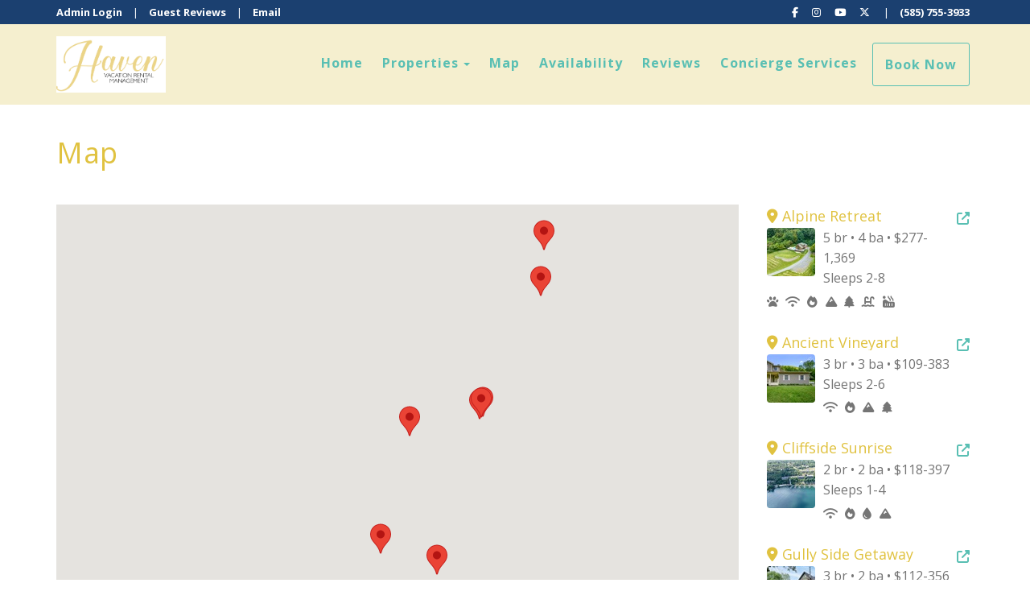

--- FILE ---
content_type: text/html; charset=utf-8
request_url: https://flxhaven.com/map
body_size: 56931
content:

<!DOCTYPE html>
<html lang="en" class="multimap page-573945909">
<head prefix="og: http://ogp.me/ns# fb: http://ogp.me/ns/fb#">
    <meta charset="utf-8" />
        <meta name="viewport" content="width=device-width, initial-scale=1.0">
    <title>Map - Haven Vacation Rental Management</title>
    <meta property="og:site_name" content="Haven Vacation Rental Management" />
        <meta property="og:title" content="Map" />
    

<style>
    :root{
        --main-font: Open Sans;
        --heading-font: Open Sans;
        --text-color: #757575;
        --primary-color: #59bfb3;
        --heading-color: #e0c240;
        --muted-text-color: #959595;
        --link-color: #59bfb3;
        --heading-link-color: #59bfb3;
    }
</style>
<link href="https://fonts.googleapis.com/css2?family=Open Sans:wght@300;400;700" rel="stylesheet" />

        <link type="text/css" rel="stylesheet" href="https://cdn.orez.io/hc/content/sitebundle.min.css?v=3e6a31c8f1f9bd9c642e48b8b14a3c9c66dfedd8" />
            <style>
            /*BeginTemplate*/ .header-line .navbar-brand.has-brand-image { height:70px; } .header-links a { text-transform: none !important; font-weight: 800 !important; }/*EndTemplate*/
        </style>

        <link rel="canonical" href="https://flxhaven.com/map" />
        <meta property="og:url" content="https://flxhaven.com/map" />

            <meta property="og:image" content="https://uc.orez.io/i/54ec9fb4082043fe91af249bd8949eab-LargeOriginal" />
            <meta property="og:image:type" content="image/jpeg" />
            <meta property="og:image:width" content="2840" />
            <meta property="og:image:height" content="1596" />
    

    
    <style>
        .map-property {
            clear: both;
            padding: 5px;
            cursor: pointer;
            border-radius: 4px;
        }

            .map-property:hover {
                padding: 4px;
                background-color: #fafafa;
                border: 1px solid #f0f0f0;
                color: #2a6496;
            }

            .map-property.map-selected {
                padding: 4px;
                background-color: #f0f0f0;
                border: 1px solid #ccc;
                box-shadow: 1px 1px 3px #ccc;
            }
    </style>

        <link rel="icon" href="https://uc.orez.io/f/80e2cec4a44540d9ae78904c9bc64ced" />
        <link rel="shortcut icon" href="https://uc.orez.io/f/80e2cec4a44540d9ae78904c9bc64ced" />
    <meta name="generator" content="OwnerRez" />

<script>
window.dataLayer = window.dataLayer || [];
function gtag(){dataLayer.push(arguments);}
gtag('set', 'linker', { 'accept_incoming': true });
gtag('js', new Date());
gtag('config', 'G-PGFCGNXFXY', { 'cookie_flags': 'SameSite=None;Secure','send_page_view': true, 'debug_mode':true });
</script>
<script async src="//www.googletagmanager.com/gtag/js?id=G-PGFCGNXFXY"></script>
            <script>
            !function(f,b,e,v,n,t,s){if(f.fbq)return;n=f.fbq=function(){n.callMethod?
n.callMethod.apply(n,arguments):n.queue.push(arguments)};if(!f._fbq)f._fbq=n;

// FB is a bunch of dunderheads: https://github.com/segment-integrations/analytics.js-integration-facebook-pixel/pull/8
n.disablePushState = true;

n.push=n;n.loaded=!0;n.version='2.0';n.queue=[];t=b.createElement(e);t.async=!0;
t.src=v;s=b.getElementsByTagName(e)[0];s.parentNode.insertBefore(t,s)}(window,
document,'script','//connect.facebook.net/en_US/fbevents.js');

fbq('init', '632716720862456');
fbq('track', 'PageView');

            </script>
    
</head>
<body>
    <div class="header-container navbar-fixed-top" id="header-bar">
            <div class="visible-lg">
                

    <style>
        #header-line-e9b2fa2d-dd62-422e-b29c-7cdf0e95a240 {
            --line-padding: 5px;
                
                --line-font-size: 0.8em;
                
            --bg-color: rgba(27, 64, 112, 1);;
                
                --text-color: rgba(255, 255, 255, 1);
                --link-color: rgba(255, 255, 255, 1);
                
                        --button-color: var(--text-color);
            --button-bg-color: transparent;
            --button-color-hover: var(--bg-color);
            --button-padding: 15px;
            --line-bg-image: none;
        }
        #header-line-72e5953d-7389-4a37-9551-720619e11f44 {
            --line-padding: 15px;
            --bg-color: rgba(244, 238, 202, 0.9);
                
                --text-color: var(--primary-color);
                
                        --button-color: var(--text-color);
            --button-bg-color: transparent;
            --button-color-hover: var(--bg-color);
            --button-padding: 15px;
            --line-bg-image: none;
        }
    </style>

<div class="header header-desktop" id="header-11629">

        <div id="header-line-e9b2fa2d-dd62-422e-b29c-7cdf0e95a240" class="not-sticky-top header-line-container" style="z-index:1">
            <div class="container">
                <div class="header-line">
    <div class="header-line-section section-left section-links">

<div class="header-links">
    <ul class="list-inline">
                <li class="header-links-url">
                    <a href="https://app.ownerrez.com">
Admin Login
                    </a>
                </li>
                <li class="header-links-text"><span>|</span></li>
                <li class="header-links-page">
                    <a href="/reviews">
Guest Reviews
                    </a>
                </li>
                <li class="header-links-text"><span>|</span></li>
                <li class="header-links-profileemail">
                    <a href="mailto:guestrelations@flxhaven.com">
Email
                    </a>
                </li>
    </ul>
</div>

    </div>
                                            <div class="header-line-section section-right section-links">

<div class="header-links">
    <ul class="list-inline">
                <li class="header-links-social">
                    <a href="https://www.facebook.com/HavenVRM" target="_blank">
<i class="fab fa-facebook-f"></i>
                            <span class="sr-only">Facebook</span>
                    </a>
                </li>
                <li class="header-links-social">
                    <a href="https://www.instagram.com/flxhaven" target="_blank">
<i class="fab fa-instagram"></i>
                            <span class="sr-only">Instagram</span>
                    </a>
                </li>
                <li class="header-links-social">
                    <a target="_blank">
<i class="fab fa-youtube"></i>
                            <span class="sr-only">YouTube</span>
                    </a>
                </li>
                <li class="header-links-social">
                    <a target="_blank">
<i class="fa-brands fa-x-twitter"></i>
                            <span class="sr-only">X (Twitter)</span>
                    </a>
                </li>
                <li class="header-links-text"><span>|</span></li>
                <li class="header-links-profilephone">
                    <a href="tel:(585) 755-3933">
(585) 755-3933
                    </a>
                </li>
    </ul>
</div>

    </div>
                </div>
            </div>
        </div>
        <div id="header-line-72e5953d-7389-4a37-9551-720619e11f44" class="not-sticky-top header-line-container">
            <div class="container">
                <div class="header-line">
    <div class="header-line-section section-left">

<div class="header-logo">
    <a href="/" class="navbar-brand has-brand-image" title="Haven Vacation Rental Management" style="background-image:url(&#39;https://uc.orez.io/f/b90f2241f625423e99b4c0ef9d44e0cd&#39;)">
    </a>
</div>    </div>
                                            <div class="header-line-section section-right section-links">

<div class="header-links">
    <ul class="list-inline">
                <li class="header-links-menu first">
                    <a href="/">Home</a>
                </li>
            <li class="dropdown header-links-menu">
                    <a href="/properties" style="display:inline-block;padding-right:0px;">Properties</a>
                    <a class="dropdown-toggle" data-toggle="dropdown" href="#" style="display:inline-block;">
                        <span class="border-line"></span>
                        <b class="caret"></b>
                        <span class="sr-only">Toggle Dropdown</span>
                    </a>
                <ul class="dropdown-menu">

                                <li><a href="/alpine-retreat-orp5b61858x">Alpine Retreat</a></li>
                                <li><a href="/ancient-vineyard-orp5b5809ax">Ancient Vineyard</a></li>
                                <li><a href="/cliffside-sunrise-orp5b6c060x">Cliffside Sunrise</a></li>
                                <li><a href="/gully-side-getaway-orp5b5b8a0x">Gully Side Getaway</a></li>
                                <li><a href="/hearthstone-house-orp5b5d607x">Hearthstone House</a></li>
                                <li><a href="/husky-hill-orp5b6ee66x">Husky Hill</a></li>
                                <li><a href="/infinite-views-orp5b56dc5x">Infinite Views</a></li>
                                <li><a href="/pines-at-castle-creek-orp5b6cc64x">Pines at Castle Creek</a></li>
                                <li><a href="/serenity-orp5b5e00bx">Serenity</a></li>
                                <li><a href="/the-boat-house-orp5b6c061x">The Boat House</a></li>
                </ul>
            </li>
                <li class="active header-links-menu">
                    <a href="/map">Map</a>
                </li>
                <li class="header-links-menu">
                    <a href="/availability">Availability</a>
                </li>
                <li class="header-links-menu">
                    <a href="/reviews">Reviews</a>
                </li>
                <li class="header-links-menu last">
                    <a href="/concierge-services-573954404">Concierge Services</a>
                </li>
                <li class="header-links-page">
                    <a class="btn btn-default" href="/book">
Book Now
                    </a>
                </li>
    </ul>
</div>

    </div>
                </div>
            </div>
        </div>
</div>


            </div>
            <div class="visible-xs visible-sm visible-md">
                

    <style>
        #header-line-e1609f04-f1ef-445b-a8e2-b54241655305 {
            --line-padding: 5px;
            --bg-color: rgba(244, 238, 202, 0.9);
                
                --text-color: var(--primary-color);
                
                        --button-color: var(--text-color);
            --button-bg-color: transparent;
            --button-color-hover: var(--bg-color);
            --button-padding: 15px;
            --line-bg-image: none;
        }
    </style>

<div class="header header-phone" id="header-11630">

        <div id="header-line-e1609f04-f1ef-445b-a8e2-b54241655305" class="not-sticky-top header-line-container">
            <div class="container">
                <div class="header-line">
    <div class="header-line-section section-left section-links">

<div class="header-links">
    <ul class="list-inline">
                        <li class="header-link-menu">
                            <a class="btn btn-default header-menu-toggle collapsed" data-toggle="collapse" data-target="#header-menu-phone-container">
                                <i class="glyphicon glyphicon-align-justify"></i>
                                <span class="sr-only">Toggle navigation</span>
                            </a>
                            <div id="header-menu-phone-container" class="header-menu-container collapse">
                                <ul>
                                                    <li class="header-links-menu first">
                    <a href="/">Home</a>
                </li>
            <li class="dropdown header-links-menu">
                    <a href="/properties" style="display:inline-block;padding-right:0px;">Properties</a>
                    <a class="dropdown-toggle" data-toggle="dropdown" href="#" style="display:inline-block;">
                        <span class="border-line"></span>
                        <b class="caret"></b>
                        <span class="sr-only">Toggle Dropdown</span>
                    </a>
                <ul class="dropdown-menu">

                                <li><a href="/alpine-retreat-orp5b61858x">Alpine Retreat</a></li>
                                <li><a href="/ancient-vineyard-orp5b5809ax">Ancient Vineyard</a></li>
                                <li><a href="/cliffside-sunrise-orp5b6c060x">Cliffside Sunrise</a></li>
                                <li><a href="/gully-side-getaway-orp5b5b8a0x">Gully Side Getaway</a></li>
                                <li><a href="/hearthstone-house-orp5b5d607x">Hearthstone House</a></li>
                                <li><a href="/husky-hill-orp5b6ee66x">Husky Hill</a></li>
                                <li><a href="/infinite-views-orp5b56dc5x">Infinite Views</a></li>
                                <li><a href="/pines-at-castle-creek-orp5b6cc64x">Pines at Castle Creek</a></li>
                                <li><a href="/serenity-orp5b5e00bx">Serenity</a></li>
                                <li><a href="/the-boat-house-orp5b6c061x">The Boat House</a></li>
                </ul>
            </li>
                <li class="active header-links-menu">
                    <a href="/map">Map</a>
                </li>
                <li class="header-links-menu">
                    <a href="/availability">Availability</a>
                </li>
                <li class="header-links-menu">
                    <a href="/reviews">Reviews</a>
                </li>
                <li class="header-links-menu last">
                    <a href="/concierge-services-573954404">Concierge Services</a>
                </li>

                                </ul>
                            </div>
                        </li>
                <li class="header-links-page">
                    <a class="btn btn-default" href="/book">
Book Now
                    </a>
                </li>
    </ul>
</div>

    </div>
                        <div class="header-line-section section-center">

<div class="header-logo">
    <a href="/" class="navbar-brand has-brand-image" title="Haven Vacation Rental Management" style="background-image:url(&#39;https://uc.orez.io/f/b90f2241f625423e99b4c0ef9d44e0cd&#39;)">
    </a>
</div>    </div>
                        <div class="header-line-section section-right section-links">

<div class="header-links">
    <ul class="list-inline">
                <li class="header-links-profilephone">
                    <a href="tel:(585) 755-3933">
Call
                    </a>
                </li>
    </ul>
</div>

    </div>
                </div>
            </div>
        </div>
</div>


            </div>
    </div>
    
    <div id="content" class="container">
        <div class="body-content">
                <div class="row">
                    <div class="col-md-12">
                        <h1 class="page-header">
                            Map
                        </h1>
                    </div>
                </div>
            





    <div class="row">
        <div class="col-md-9">
            <div id="map" style="width: 100%; border: 1px solid #ccc; margin-bottom: 20px; box-shadow: 1px 1px 3px #ccc; "></div>
        </div>
        <div id="map-locations" class="col-md-3 hidden-sm hidden-xs" style="max-height:1000px;overflow-y:auto">
                <div class="map-property clearfix"
                     data-id="399448" data-name="Alpine Retreat"
                     data-latitude="42.73784650" data-longitude="-77.39537620"
                     data-latitude-approximate="42.73775966" data-longitude-approximate="-77.39500575" 
                     data-approximate="true"
                     data-slug="alpine-retreat-orp5b61858x"
                     data-address="Canandaigua, NY 14424"
                     data-image="https://uc.orez.io/i/4fcd296cc62441aca9c80cb48158e34c-Thumb" style="margin-bottom:20px">
                    <a class="pull-right" href="/alpine-retreat-orp5b61858x" style="margin-left:5px">
                        <i class="fas fa-external-link-alt"></i>
                        <span class="sr-only">Open new tab</span>
                    </a>
                    <a id="pname-ORP399448" href="#alpine-retreat-orp5b61858x" style="text-decoration:none"><h4 style="margin-top:0;margin-bottom:5px;white-space:nowrap;overflow:hidden;text-overflow:ellipsis"><i class="fas fa-map-marker-alt"></i> Alpine Retreat</h4></a>
                    <div>
                            <span class="" style="float:left;margin-right:10px">
                                <img class="thumbnail" style="margin-bottom:0" width="60" height="60" src="https://uc.orez.io/i/4fcd296cc62441aca9c80cb48158e34c-Thumb" aria-labelledby="pname-ORP399448" />
                            </span>
                                                    <span>
                                    5 br
                                                                     &bull; 
                                                                    4 ba
                                                                         &bull; 
$277-1,369                                    <br />
                            </span>
                                Sleeps 2-8
                                <div style="zoom:.9;margin-top: 5px">
                                        <span style="white-space:nowrap;margin-right:6px" title="Allows pets"><i class="fas fa-paw"></i></span>
                                                                                                                <span style="white-space:nowrap;margin-right:6px" title="Internet"><i class="fas fa-wifi"></i></span>
                                                                            <span style="white-space:nowrap;margin-right:6px" title="Fireplace"><i class="fas fa-fire"></i></span>
                                                                                                                <span style="white-space:nowrap;margin-right:6px" title="Mountain"><i class="fas fa-mountain"></i></span>
                                                                            <span style="white-space:nowrap;margin-right:6px" title="Forest"><i class="fas fa-tree"></i></span>
                                                                            <span style="white-space:nowrap;margin-right:6px" title="Private Pool"><i class="fas fa-swimming-pool"></i></span>
                                                                            <span style="white-space:nowrap;margin-right:6px" title="Hot Tub"><i class="fas fa-hot-tub"></i></span>
                                </div>
                    </div>
                </div>
                <div class="map-property clearfix"
                     data-id="360602" data-name="Ancient Vineyard"
                     data-latitude="42.66487680" data-longitude="-77.41882670"
                     data-latitude-approximate="42.66445311" data-longitude-approximate="-77.41976176" 
                     data-approximate="true"
                     data-slug="ancient-vineyard-orp5b5809ax"
                     data-address="Naples, NY 14512"
                     data-image="https://uc.orez.io/i/cb0552749f354b0ba7d2ff340a35872c-Thumb" style="margin-bottom:20px">
                    <a class="pull-right" href="/ancient-vineyard-orp5b5809ax" style="margin-left:5px">
                        <i class="fas fa-external-link-alt"></i>
                        <span class="sr-only">Open new tab</span>
                    </a>
                    <a id="pname-ORP360602" href="#ancient-vineyard-orp5b5809ax" style="text-decoration:none"><h4 style="margin-top:0;margin-bottom:5px;white-space:nowrap;overflow:hidden;text-overflow:ellipsis"><i class="fas fa-map-marker-alt"></i> Ancient Vineyard</h4></a>
                    <div>
                            <span class="" style="float:left;margin-right:10px">
                                <img class="thumbnail" style="margin-bottom:0" width="60" height="60" src="https://uc.orez.io/i/cb0552749f354b0ba7d2ff340a35872c-Thumb" aria-labelledby="pname-ORP360602" />
                            </span>
                                                    <span>
                                    3 br
                                                                     &bull; 
                                                                    3 ba
                                                                         &bull; 
$109-383                                    <br />
                            </span>
                                Sleeps 2-6
                                <div style="zoom:.9;margin-top: 5px">
                                                                                                                <span style="white-space:nowrap;margin-right:6px" title="Internet"><i class="fas fa-wifi"></i></span>
                                                                            <span style="white-space:nowrap;margin-right:6px" title="Wood Stove"><i class="fas fa-fire"></i></span>
                                                                                                                <span style="white-space:nowrap;margin-right:6px" title="Mountain"><i class="fas fa-mountain"></i></span>
                                                                            <span style="white-space:nowrap;margin-right:6px" title="Forest"><i class="fas fa-tree"></i></span>
                                                                                                        </div>
                    </div>
                </div>
                <div class="map-property clearfix"
                     data-id="442464" data-name="Cliffside Sunrise"
                     data-latitude="42.75025190" data-longitude="-77.33375590"
                     data-latitude-approximate="42.75005007" data-longitude-approximate="-77.33288125" 
                     data-approximate="true"
                     data-slug="cliffside-sunrise-orp5b6c060x"
                     data-address="Canandaigua, NY 14424"
                     data-image="https://uc.orez.io/i/a4110f7e8a794ec58cf63a09feb2f4b2-Thumb" style="margin-bottom:20px">
                    <a class="pull-right" href="/cliffside-sunrise-orp5b6c060x" style="margin-left:5px">
                        <i class="fas fa-external-link-alt"></i>
                        <span class="sr-only">Open new tab</span>
                    </a>
                    <a id="pname-ORP442464" href="#cliffside-sunrise-orp5b6c060x" style="text-decoration:none"><h4 style="margin-top:0;margin-bottom:5px;white-space:nowrap;overflow:hidden;text-overflow:ellipsis"><i class="fas fa-map-marker-alt"></i> Cliffside Sunrise</h4></a>
                    <div>
                            <span class="" style="float:left;margin-right:10px">
                                <img class="thumbnail" style="margin-bottom:0" width="60" height="60" src="https://uc.orez.io/i/a4110f7e8a794ec58cf63a09feb2f4b2-Thumb" aria-labelledby="pname-ORP442464" />
                            </span>
                                                    <span>
                                    2 br
                                                                     &bull; 
                                                                    2 ba
                                                                         &bull; 
$118-397                                    <br />
                            </span>
                                Sleeps 1-4
                                <div style="zoom:.9;margin-top: 5px">
                                                                                                                <span style="white-space:nowrap;margin-right:6px" title="Internet"><i class="fas fa-wifi"></i></span>
                                                                            <span style="white-space:nowrap;margin-right:6px" title="Fireplace"><i class="fas fa-fire"></i></span>
                                                                            <span style="white-space:nowrap;margin-right:6px" title="Beach View, Beach, Lakefront, Lake View, Lake, Waterfront, Water View"><i class="fas fa-tint"></i></span>
                                                                            <span style="white-space:nowrap;margin-right:6px" title="Mountain View"><i class="fas fa-mountain"></i></span>
                                                                                                                                            </div>
                    </div>
                </div>
                <div class="map-property clearfix"
                     data-id="374944" data-name="Gully Side Getaway"
                     data-latitude="42.65021980" data-longitude="-77.37138560"
                     data-latitude-approximate="42.65118590" data-longitude-approximate="-77.37185779" 
                     data-approximate="true"
                     data-slug="gully-side-getaway-orp5b5b8a0x"
                     data-address="Naples, NY 14512"
                     data-image="https://uc.orez.io/i/c8783af7be7941389bbf792ad5b5001e-Thumb" style="margin-bottom:20px">
                    <a class="pull-right" href="/gully-side-getaway-orp5b5b8a0x" style="margin-left:5px">
                        <i class="fas fa-external-link-alt"></i>
                        <span class="sr-only">Open new tab</span>
                    </a>
                    <a id="pname-ORP374944" href="#gully-side-getaway-orp5b5b8a0x" style="text-decoration:none"><h4 style="margin-top:0;margin-bottom:5px;white-space:nowrap;overflow:hidden;text-overflow:ellipsis"><i class="fas fa-map-marker-alt"></i> Gully Side Getaway</h4></a>
                    <div>
                            <span class="" style="float:left;margin-right:10px">
                                <img class="thumbnail" style="margin-bottom:0" width="60" height="60" src="https://uc.orez.io/i/c8783af7be7941389bbf792ad5b5001e-Thumb" aria-labelledby="pname-ORP374944" />
                            </span>
                                                    <span>
                                    3 br
                                                                     &bull; 
                                                                    2 ba
                                                                         &bull; 
$112-356                                    <br />
                            </span>
                                Sleeps 1-6
                                <div style="zoom:.9;margin-top: 5px">
                                        <span style="white-space:nowrap;margin-right:6px" title="Allows pets"><i class="fas fa-paw"></i></span>
                                                                                                                <span style="white-space:nowrap;margin-right:6px" title="Internet"><i class="fas fa-wifi"></i></span>
                                                                            <span style="white-space:nowrap;margin-right:6px" title="Wood Stove, Firewood Provided"><i class="fas fa-fire"></i></span>
                                                                                                                                                                                                                    </div>
                    </div>
                </div>
                <div class="map-property clearfix"
                     data-id="382471" data-name="Hearthstone House"
                     data-latitude="42.82460070" data-longitude="-77.28425730"
                     data-latitude-approximate="42.82543034" data-longitude-approximate="-77.28351180" 
                     data-approximate="true"
                     data-slug="hearthstone-house-orp5b5d607x"
                     data-address="Canandaigua, NY 14424"
                     data-image="https://uc.orez.io/i/da9206206b33468b96346ac4fbfc658d-Thumb" style="margin-bottom:20px">
                    <a class="pull-right" href="/hearthstone-house-orp5b5d607x" style="margin-left:5px">
                        <i class="fas fa-external-link-alt"></i>
                        <span class="sr-only">Open new tab</span>
                    </a>
                    <a id="pname-ORP382471" href="#hearthstone-house-orp5b5d607x" style="text-decoration:none"><h4 style="margin-top:0;margin-bottom:5px;white-space:nowrap;overflow:hidden;text-overflow:ellipsis"><i class="fas fa-map-marker-alt"></i> Hearthstone House</h4></a>
                    <div>
                            <span class="" style="float:left;margin-right:10px">
                                <img class="thumbnail" style="margin-bottom:0" width="60" height="60" src="https://uc.orez.io/i/da9206206b33468b96346ac4fbfc658d-Thumb" aria-labelledby="pname-ORP382471" />
                            </span>
                                                    <span>
                                    4 br
                                                                     &bull; 
                                                                    3 ba
                                                                         &bull; 
$483-2,095                                    <br />
                            </span>
                                Sleeps 1-10
                                <div style="zoom:.9;margin-top: 5px">
                                                                                                                <span style="white-space:nowrap;margin-right:6px" title="Internet"><i class="fas fa-wifi"></i></span>
                                                                            <span style="white-space:nowrap;margin-right:6px" title="Fireplace, Firewood Provided"><i class="fas fa-fire"></i></span>
                                                                            <span style="white-space:nowrap;margin-right:6px" title="Beachfront, Beach, Lakefront, Lake View, Lake, Waterfront, Water View"><i class="fas fa-tint"></i></span>
                                                                                                                                                                                        <span style="white-space:nowrap;margin-right:6px" title="Hot Tub"><i class="fas fa-hot-tub"></i></span>
                                </div>
                    </div>
                </div>
                <div class="map-property clearfix"
                     data-id="454246" data-name="Husky Hill"
                     data-latitude="42.56152120" data-longitude="-77.36904520"
                     data-latitude-approximate="42.56167458" data-longitude-approximate="-77.36962281" 
                     data-approximate="true"
                     data-slug="husky-hill-orp5b6ee66x"
                     data-address="Prattsburgh, NY 14873"
                     data-image="https://uc.orez.io/i/ab26d265559f4de2af1d4413df07b9dc-Thumb" style="margin-bottom:20px">
                    <a class="pull-right" href="/husky-hill-orp5b6ee66x" style="margin-left:5px">
                        <i class="fas fa-external-link-alt"></i>
                        <span class="sr-only">Open new tab</span>
                    </a>
                    <a id="pname-ORP454246" href="#husky-hill-orp5b6ee66x" style="text-decoration:none"><h4 style="margin-top:0;margin-bottom:5px;white-space:nowrap;overflow:hidden;text-overflow:ellipsis"><i class="fas fa-map-marker-alt"></i> Husky Hill</h4></a>
                    <div>
                            <span class="" style="float:left;margin-right:10px">
                                <img class="thumbnail" style="margin-bottom:0" width="60" height="60" src="https://uc.orez.io/i/ab26d265559f4de2af1d4413df07b9dc-Thumb" aria-labelledby="pname-ORP454246" />
                            </span>
                                                    <span>
                                    2 br
                                                                     &bull; 
                                                                    2 ba
                                                                         &bull; 
$169-409                                    <br />
                            </span>
                                Sleeps 1-4
                                <div style="zoom:.9;margin-top: 5px">
                                        <span style="white-space:nowrap;margin-right:6px" title="Allows pets"><i class="fas fa-paw"></i></span>
                                                                                                                <span style="white-space:nowrap;margin-right:6px" title="Internet"><i class="fas fa-wifi"></i></span>
                                                                            <span style="white-space:nowrap;margin-right:6px" title="Fireplace, Firewood Provided"><i class="fas fa-fire"></i></span>
                                                                                                                <span style="white-space:nowrap;margin-right:6px" title="Mountain"><i class="fas fa-mountain"></i></span>
                                                                            <span style="white-space:nowrap;margin-right:6px" title="Forest"><i class="fas fa-tree"></i></span>
                                                                                                        </div>
                    </div>
                </div>
                <div class="map-property clearfix"
                     data-id="355781" data-name="Infinite Views"
                     data-latitude="42.85422510" data-longitude="-77.28035090"
                     data-latitude-approximate="42.85410724" data-longitude-approximate="-77.28066523" 
                     data-approximate="true"
                     data-slug="infinite-views-orp5b56dc5x"
                     data-address="Canandaigua, NY 14424"
                     data-image="https://uc.orez.io/i/54ec9fb4082043fe91af249bd8949eab-Thumb" style="margin-bottom:20px">
                    <a class="pull-right" href="/infinite-views-orp5b56dc5x" style="margin-left:5px">
                        <i class="fas fa-external-link-alt"></i>
                        <span class="sr-only">Open new tab</span>
                    </a>
                    <a id="pname-ORP355781" href="#infinite-views-orp5b56dc5x" style="text-decoration:none"><h4 style="margin-top:0;margin-bottom:5px;white-space:nowrap;overflow:hidden;text-overflow:ellipsis"><i class="fas fa-map-marker-alt"></i> Infinite Views</h4></a>
                    <div>
                            <span class="" style="float:left;margin-right:10px">
                                <img class="thumbnail" style="margin-bottom:0" width="60" height="60" src="https://uc.orez.io/i/54ec9fb4082043fe91af249bd8949eab-Thumb" aria-labelledby="pname-ORP355781" />
                            </span>
                                                    <span>
                                    4 br
                                                                     &bull; 
                                                                    4 ba
                                                                         &bull; 
$235-1,557                                    <br />
                            </span>
                                Sleeps 2-8
                                <div style="zoom:.9;margin-top: 5px">
                                                                            <span style="white-space:nowrap;margin-right:6px" title="Accessible"><i class="fas fa-wheelchair"></i></span>
                                                                            <span style="white-space:nowrap;margin-right:6px" title="Internet"><i class="fas fa-wifi"></i></span>
                                                                            <span style="white-space:nowrap;margin-right:6px" title="Fireplace"><i class="fas fa-fire"></i></span>
                                                                            <span style="white-space:nowrap;margin-right:6px" title="Beachfront, Beach View, Beach, Lakefront, Lake View, Lake, Waterfront, Water View"><i class="fas fa-tint"></i></span>
                                                                                                                                                                                        <span style="white-space:nowrap;margin-right:6px" title="Hot Tub"><i class="fas fa-hot-tub"></i></span>
                                </div>
                    </div>
                </div>
                <div class="map-property clearfix"
                     data-id="445540" data-name="Pines at Castle Creek"
                     data-latitude="42.40723380" data-longitude="-77.53130060"
                     data-latitude-approximate="42.40653951" data-longitude-approximate="-77.53081908" 
                     data-approximate="true"
                     data-slug="pines-at-castle-creek-orp5b6cc64x"
                     data-address="Avoca, NY 14809"
                     data-image="https://uc.orez.io/i/34747e3b9e044cf6941506e729a91781-Thumb" style="margin-bottom:20px">
                    <a class="pull-right" href="/pines-at-castle-creek-orp5b6cc64x" style="margin-left:5px">
                        <i class="fas fa-external-link-alt"></i>
                        <span class="sr-only">Open new tab</span>
                    </a>
                    <a id="pname-ORP445540" href="#pines-at-castle-creek-orp5b6cc64x" style="text-decoration:none"><h4 style="margin-top:0;margin-bottom:5px;white-space:nowrap;overflow:hidden;text-overflow:ellipsis"><i class="fas fa-map-marker-alt"></i> Pines at Castle Creek</h4></a>
                    <div>
                            <span class="" style="float:left;margin-right:10px">
                                <img class="thumbnail" style="margin-bottom:0" width="60" height="60" src="https://uc.orez.io/i/34747e3b9e044cf6941506e729a91781-Thumb" aria-labelledby="pname-ORP445540" />
                            </span>
                                                    <span>
                                    2 br
                                                                     &bull; 
                                                                    1 ba
                                                                         &bull; 
$115-429                                    <br />
                            </span>
                                Sleeps 1-8
                                <div style="zoom:.9;margin-top: 5px">
                                        <span style="white-space:nowrap;margin-right:6px" title="Allows pets"><i class="fas fa-paw"></i></span>
                                                                                                                <span style="white-space:nowrap;margin-right:6px" title="Internet"><i class="fas fa-wifi"></i></span>
                                                                            <span style="white-space:nowrap;margin-right:6px" title="Fireplace"><i class="fas fa-fire"></i></span>
                                                                            <span style="white-space:nowrap;margin-right:6px" title="Waterfront, Water View"><i class="fas fa-tint"></i></span>
                                                                                                                <span style="white-space:nowrap;margin-right:6px" title="Forest"><i class="fas fa-tree"></i></span>
                                                                                                        </div>
                    </div>
                </div>
                <div class="map-property clearfix"
                     data-id="385035" data-name="Serenity"
                     data-latitude="42.74840470" data-longitude="-77.33573180"
                     data-latitude-approximate="42.74859068" data-longitude-approximate="-77.33532084" 
                     data-approximate="true"
                     data-slug="serenity-orp5b5e00bx"
                     data-address="Canandaigua, NY 14424"
                     data-image="https://uc.orez.io/i/81cf3d185a2649ecb49934705c6d3a96-Thumb" style="margin-bottom:20px">
                    <a class="pull-right" href="/serenity-orp5b5e00bx" style="margin-left:5px">
                        <i class="fas fa-external-link-alt"></i>
                        <span class="sr-only">Open new tab</span>
                    </a>
                    <a id="pname-ORP385035" href="#serenity-orp5b5e00bx" style="text-decoration:none"><h4 style="margin-top:0;margin-bottom:5px;white-space:nowrap;overflow:hidden;text-overflow:ellipsis"><i class="fas fa-map-marker-alt"></i> Serenity</h4></a>
                    <div>
                            <span class="" style="float:left;margin-right:10px">
                                <img class="thumbnail" style="margin-bottom:0" width="60" height="60" src="https://uc.orez.io/i/81cf3d185a2649ecb49934705c6d3a96-Thumb" aria-labelledby="pname-ORP385035" />
                            </span>
                                                    <span>
                                    2 br
                                                                     &bull; 
                                                                    2 ba
                                                                         &bull; 
$126-430                                    <br />
                            </span>
                                Sleeps 1-4
                                <div style="zoom:.9;margin-top: 5px">
                                                                                                                <span style="white-space:nowrap;margin-right:6px" title="Internet"><i class="fas fa-wifi"></i></span>
                                                                            <span style="white-space:nowrap;margin-right:6px" title="Fireplace"><i class="fas fa-fire"></i></span>
                                                                            <span style="white-space:nowrap;margin-right:6px" title="Beachfront, Beach View, Beach, Lakefront, Lake View, Lake, Waterfront"><i class="fas fa-tint"></i></span>
                                                                            <span style="white-space:nowrap;margin-right:6px" title="Mountain View"><i class="fas fa-mountain"></i></span>
                                                                                                                                            </div>
                    </div>
                </div>
                <div class="map-property clearfix"
                     data-id="442465" data-name="The Boat House"
                     data-latitude="42.74967160" data-longitude="-77.33450700"
                     data-latitude-approximate="42.74965033" data-longitude-approximate="-77.33423728" 
                     data-approximate="true"
                     data-slug="the-boat-house-orp5b6c061x"
                     data-address="Canandaigua, NY 14424"
                     data-image="https://uc.orez.io/i/a1fb2f2305c54c43b164be17b87b7178-Thumb" style="margin-bottom:20px">
                    <a class="pull-right" href="/the-boat-house-orp5b6c061x" style="margin-left:5px">
                        <i class="fas fa-external-link-alt"></i>
                        <span class="sr-only">Open new tab</span>
                    </a>
                    <a id="pname-ORP442465" href="#the-boat-house-orp5b6c061x" style="text-decoration:none"><h4 style="margin-top:0;margin-bottom:5px;white-space:nowrap;overflow:hidden;text-overflow:ellipsis"><i class="fas fa-map-marker-alt"></i> The Boat House</h4></a>
                    <div>
                            <span class="" style="float:left;margin-right:10px">
                                <img class="thumbnail" style="margin-bottom:0" width="60" height="60" src="https://uc.orez.io/i/a1fb2f2305c54c43b164be17b87b7178-Thumb" aria-labelledby="pname-ORP442465" />
                            </span>
                                                    <span>
                                    3 br
                                                                     &bull; 
                                                                    2 ba
                                                                         &bull; 
$133-587                                    <br />
                            </span>
                                Sleeps 1-6
                                <div style="zoom:.9;margin-top: 5px">
                                                                                                                <span style="white-space:nowrap;margin-right:6px" title="Internet"><i class="fas fa-wifi"></i></span>
                                                                                                                <span style="white-space:nowrap;margin-right:6px" title="Beach View, Lakefront, Lake View, Lake, Waterfront, Water View"><i class="fas fa-tint"></i></span>
                                                                                                                                                                                </div>
                    </div>
                </div>
        </div>
    </div>




        </div>
            <footer>
                <hr />
                <p style="text-align: center;">&copy; 2026 Haven Vacation Rental Management &bull; <a href="tel:(585) 755-3933">(585) 755-3933</a> &bull; <a href="mailto:guestrelations@flxhaven.com">guestrelations@flxhaven.com</a> <br /><a rel="noopener" href="https://www.facebook.com/HavenVRM" target="_blank">Facebook</a> &bull; <a rel="noopener" href="https://www.instagram.com/flxhaven" target="_blank">Instagram</a> &bull; <a rel="noopener" href="" target="_blank">Twitter</a> &bull; <a rel="noopener" href="" target="_blank">YouTube</a></p>
            </footer>
    </div>
    
    <div class="requires-login show-if-login" style="display:none;padding: 10px 15px;background: #eee;border-top:1px solid #888;position: fixed;bottom: 0;left: 0;right: 0;font-weight: bold;text-align: center;z-index:1000" data-nosnippet>
        You're logged in to OwnerRez. Manage this site: &nbsp;
        <div class="btn-group">
                <a href="https://app.ownerrez.com/settings/hostedsites/573928348/pageedit/573945909" class="btn btn-default"><i class="fas fa-pencil-alt"> Edit Page</i></a>
            <a href="https://app.ownerrez.com/settings/hostedsites/573928348" class="btn btn-default"><i class="fas fa-cogs"> Edit Site</i></a>
                <a href="https://app.ownerrez.com/logout?site=573928348&page=573945909&property=" class="btn btn-default"><i class="fas fa-sign-out"></i> Logout</a>
        </div>
    </div>
    <script src="https://cdn.orez.io/hc/scripts/sitebundle.min.js?v=96617d914d167aeb1f19415ee4c40331af997f18"></script>
    <script>
        if (true)
            $("body:not(:has(.hero-carousel)) #content, .hero-carousel .carousel-caption").css({ "padding-top": $("#header-bar").height(), "margin-top": 0 });
        else
            $("body").css({ "padding-top": $("#header-bar").height() });
    </script>
    
    <script src="//maps.googleapis.com/maps/api/js?key=AIzaSyDWouEgyFJ4Vu4dqLoEceClPqEUcjlKVZw&loading=async&callback=initMap&libraries=marker"></script>
    <script>

        //function isScrolledIntoView(elem)
        //{
        //    var docViewTop = elem.parent().scrollTop();
        //    var docViewBottom = docViewTop + elem.parent().height();

        //    var elemTop = $(elem).offset().top;
        //    var elemBottom = elemTop + $(elem).height();

        //    return ((elemBottom <= docViewBottom) && (elemTop >= docViewTop));
        //}
        var visibleY = function (el)
        {
            var rect = el.getBoundingClientRect(), top = rect.top, height = rect.height,
                el = el.parentNode;
            do
            {
                rect = el.getBoundingClientRect();
                if (top + height <= rect.bottom === false) return false;
                // Check if the element is out of view due to a container scrolling
                if (top <= rect.top) return false;
                el = el.parentNode;
            } while (el != document.body);
            // Check its within the document viewport
            return top <= document.documentElement.clientHeight;
        };

        var initMap = () =>
        {
            var height = $("#map-locations").height();

            if (!height)
                height = $(window).height() - $(document.body).height();

            $("#map").css("height", Math.min(Math.max(height, 400), 1000) + "px");

            var map = new google.maps.Map($("#map")[0],
            {
                //center: point,
                mapId: 'MultiMapLocations',
                zoom: 8,
                scrollwheel: false//,
                //maxZoom: 17
            });

            var bounds = new google.maps.LatLngBounds();
            var infoWindows = [];
            var isApproximateOverride = null;

            const offsetLocation = (latOrLong) => new Number(latOrLong) + ((Math.random() * .002) - .001);;
            const hasLocationValue = (value) => !!value && !Number.isNaN(value);

            $(".map-property").each(function ()
            {
                var item = $(this);
                var id = item.data("id");

                var name = item.data("name");
                var address = item.data("address");
                var slug = item.data("slug");
                var image = item.data("image");

                var isApproximate = item.data("approximate");
                let lat = item.data("latitude");
                let long = item.data("longitude");

                if (isApproximateOverride == true || (isApproximateOverride == null && isApproximate))
                {
                    let latApprox = item.data("latitude-approximate");
                    let longApprox = item.data("longitude-approximate");
                    lat = hasLocationValue(latApprox) ? latApprox : offsetLocation(lat);
                    long = hasLocationValue(longApprox) ? longApprox : offsetLocation(long);
                }

                if (lat && long)
                {
                    var point = new google.maps.LatLng(lat, long);

                    const marker = new google.maps.marker.AdvancedMarkerElement({
                            position: point,
                            map: map,
                            title: name
                        });

                    var url = "/_slug_".replace("_slug_", slug);

                    var infoWindow = new google.maps.InfoWindow({
                        content: '<div style="width:250px"><a href="' + url + '">' + (image ? '<img src="' + image + '" width="60" height="60" style="float:left;margin-right:10px;" />' : '') + '<b>' + name + '</b><br />' + address + '</div>'
                    });

                    infoWindows.push(infoWindow);

                    var showThisWindow = function ()
                    {
                        for (var i = 0; i < infoWindows.length; i++)
                        {
                            if (infoWindows[i] != infoWindow)
                                infoWindows[i].close();
                        }

                        if (marker.getCenter)
                        {
                            var center = marker.getCenter();

                            center = google.maps.geometry.spherical.computeOffset(center, 800, 315);

                            infoWindow.setPosition(center);

                            infoWindow.open(map);
                        }
                        else
                            infoWindow.open(map, marker);

                        $(".map-property").removeClass("map-selected");
                        item.addClass("map-selected");

                        if (!visibleY(item[0]))
                        {
                            var top = item.parent().scrollTop() + item.position().top - 10;

                            if (top > item.parent().scrollTop())
                                top = item.parent().scrollTop() + item.position().top + item.outerHeight() + 10 - item.parent().height();

                            item.parent().animate({
                                scrollTop: top
                            }, 500);
                        }
                    };

                    google.maps.event.addListener(marker, 'click', function ()
                    {
                        window.noMapChange = true;

                        window.location.hash = "#" + slug;

                        setTimeout(function () { window.noMapChange = false; }, 100);
                    });

                    item.click(function ()
                    {
                        window.location.hash = "#" + slug;
                    });

                    item[0].goToMap = function ()
                    {
                        if (window.noMapChange != true)
                        {
                            map.setCenter(point);
                            map.setZoom(12);
                        }

                        showThisWindow();
                    };

                    bounds.extend(marker.position);
                }
            });

            google.maps.event.addListener(map, 'zoom_changed', function ()
            {
                zoomChangeBoundsListener =
                    google.maps.event.addListener(map, 'bounds_changed', function (event)
                    {
                        if (this.getZoom() > 17 && this.initialZoom == true)
                        {
                            // Change max/min zoom here
                            this.setZoom(17);
                            this.initialZoom = false;
                        }
                        google.maps.event.removeListener(zoomChangeBoundsListener);
                    });
            });

            map.initialZoom = true;

            map.fitBounds(bounds);

            if (window.location.hash && window.location.hash.length > 1)
            {
                google.maps.event.addListenerOnce(map, 'idle', function ()
                {
                    var item = $(".map-property[data-slug='" + window.location.hash.substr(1) + "']");

                    if (item.length)
                        item[0].goToMap();
                });
            }

            $(window).on("hashchange", function ()
            {
                var item = $(".map-property[data-slug='" + window.location.hash.substr(1) + "']");

                if (item.length)
                    item[0].goToMap();

                window.noMapChange = false;
            });
        };
    </script>

    
    <script src="https://app.ownerrez.com/isloggedin.js?hostedSiteId=573928348"></script>
    <script>
        // https://jhildenbiddle.github.io/css-vars-ponyfill
        if (document.documentMode)
            $.getScript("https://cdn.jsdelivr.net/npm/css-vars-ponyfill@2", function () { cssVars(); });
    </script>
</body>
</html>
